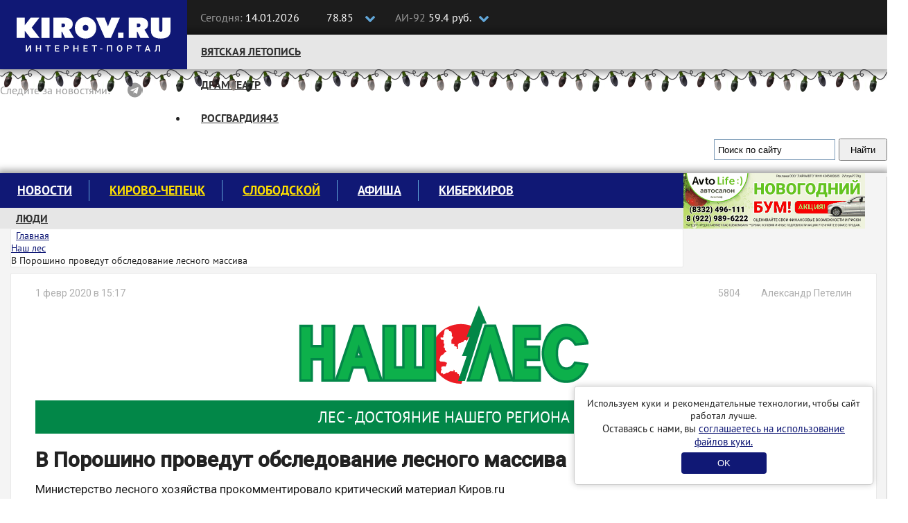

--- FILE ---
content_type: image/svg+xml
request_url: https://kirov.online/images/theme/logo-footer.svg
body_size: 2895
content:
<svg width="214" height="28" viewBox="0 0 214 28" fill="none" xmlns="http://www.w3.org/2000/svg">
<g clip-path="url(#clip0)">
<path d="M68.8892 20.4604H69.5672V24.3381H68.8892V21.5785L67.1882 24.3381H66.5103V20.4604H67.1882V23.22L68.8892 20.4604Z" fill="white"/>
<path d="M75.6212 24.3262H74.9551V22.6134H73.2185V24.3381H72.5405V20.4604H73.2185V22.0781H74.9551V20.4604H75.6212V24.3262Z" fill="white"/>
<path d="M81.319 20.9956H80.1057V24.3261H79.4396V20.9956H78.2383V20.4485H81.3071V20.9956H81.319Z" fill="white"/>
<path d="M86.2675 22.6014H84.6736V23.7909H86.5292V24.3261H83.9956V20.4485H86.5054V20.9956H84.6617V22.0662H86.2556V22.6014H86.2675Z" fill="white"/>
<path d="M89.9426 22.8869V24.3261H89.2646V20.4485H90.7515C90.9775 20.4485 91.1797 20.4842 91.3462 20.5436C91.5246 20.6031 91.6674 20.6864 91.7863 20.8053C91.9053 20.9124 92.0004 21.0432 92.0599 21.1979C92.1194 21.3525 92.1551 21.5071 92.1551 21.6855C92.1551 21.8758 92.1194 22.0424 92.0599 22.1851C92.0004 22.3397 91.9053 22.4587 91.7863 22.5657C91.6674 22.6728 91.5127 22.7442 91.3462 22.8036C91.1678 22.8631 90.9656 22.8869 90.7515 22.8869H89.9426ZM89.9426 22.3516H90.7515C90.8823 22.3516 90.9894 22.3397 91.0845 22.3041C91.1797 22.2684 91.2511 22.2327 91.3105 22.1732C91.37 22.1137 91.4176 22.0424 91.4414 21.9591C91.4652 21.8758 91.4771 21.7926 91.4771 21.6974C91.4771 21.6023 91.4652 21.519 91.4414 21.4357C91.4176 21.3525 91.37 21.2811 91.3105 21.2097C91.2511 21.1503 91.1678 21.0908 91.0845 21.0551C90.9894 21.0194 90.8823 20.9956 90.7515 20.9956H89.9426V22.3516Z" fill="white"/>
<path d="M98.007 24.3262H97.3409V22.6134H95.6043V24.3381H94.9263V20.4604H95.6043V22.0781H97.3409V20.4604H98.007V24.3262Z" fill="white"/>
<path d="M103.241 22.6014H101.647V23.7909H103.502V24.3261H100.969V20.4485H103.479V20.9956H101.635V22.0662H103.229V22.6014H103.241Z" fill="white"/>
<path d="M109.093 20.9956H107.88V24.3261H107.214V20.9956H106.013V20.4485H109.093V20.9956Z" fill="white"/>
<path d="M112.245 22.9465H110.854V22.4231H112.245V22.9465Z" fill="white"/>
<path d="M118.086 24.3261H117.42V20.9956H115.719V24.3261H115.041V20.4485H118.086V24.3261Z" fill="white"/>
<path d="M124.164 22.4943C124.164 22.7916 124.128 23.0533 124.045 23.2912C123.973 23.5291 123.854 23.7194 123.724 23.886C123.581 24.0525 123.414 24.1714 123.224 24.2547C123.022 24.3379 122.808 24.3855 122.57 24.3855C122.332 24.3855 122.118 24.3379 121.916 24.2547C121.713 24.1714 121.547 24.0406 121.404 23.886C121.261 23.7194 121.154 23.5291 121.071 23.2912C120.988 23.0533 120.952 22.7916 120.952 22.4943V22.2921C120.952 21.9947 120.988 21.733 121.071 21.4951C121.154 21.2572 121.261 21.0669 121.404 20.9004C121.547 20.7339 121.713 20.6149 121.916 20.5198C122.118 20.4365 122.332 20.3889 122.57 20.3889C122.808 20.3889 123.034 20.4365 123.224 20.5198C123.426 20.603 123.593 20.7339 123.735 20.9004C123.878 21.0669 123.985 21.2572 124.069 21.4951C124.14 21.733 124.188 21.9947 124.188 22.2921V22.4943H124.164ZM123.498 22.2921C123.498 22.078 123.474 21.8876 123.438 21.7211C123.391 21.5546 123.331 21.4119 123.26 21.3048C123.176 21.1978 123.081 21.1026 122.962 21.055C122.843 20.9955 122.713 20.9718 122.57 20.9718C122.427 20.9718 122.296 20.9955 122.177 21.055C122.058 21.1145 121.963 21.1978 121.88 21.3048C121.797 21.4119 121.737 21.5546 121.69 21.7211C121.642 21.8876 121.63 22.078 121.63 22.2921V22.4943C121.63 22.7084 121.654 22.8987 121.69 23.0652C121.737 23.2317 121.797 23.3745 121.88 23.4815C121.963 23.5886 122.058 23.6837 122.177 23.7313C122.296 23.7908 122.427 23.8146 122.57 23.8146C122.867 23.8146 123.093 23.6956 123.26 23.4696C123.414 23.2436 123.498 22.9106 123.498 22.4705V22.2921Z" fill="white"/>
<path d="M127.696 22.8869V24.3261H127.018V20.4485H128.505C128.731 20.4485 128.933 20.4842 129.1 20.5436C129.278 20.6031 129.421 20.6864 129.54 20.8053C129.659 20.9124 129.754 21.0432 129.813 21.1979C129.873 21.3525 129.908 21.5071 129.908 21.6855C129.908 21.8758 129.873 22.0424 129.813 22.1851C129.754 22.3397 129.659 22.4587 129.54 22.5657C129.421 22.6728 129.266 22.7442 129.1 22.8036C128.921 22.8631 128.731 22.8869 128.505 22.8869H127.696ZM127.696 22.3516H128.505C128.636 22.3516 128.743 22.3397 128.838 22.3041C128.933 22.2684 129.004 22.2327 129.064 22.1732C129.123 22.1137 129.171 22.0424 129.195 21.9591C129.219 21.8758 129.23 21.7926 129.23 21.6974C129.23 21.6023 129.219 21.519 129.195 21.4357C129.171 21.3525 129.123 21.2811 129.064 21.2097C129.004 21.1503 128.921 21.0908 128.838 21.0551C128.743 21.0194 128.636 20.9956 128.505 20.9956H127.696V22.3516Z" fill="white"/>
<path d="M135.476 20.9956H134.263V24.3261H133.597V20.9956H132.407V20.4485H135.476V20.9956Z" fill="white"/>
<path d="M140.019 23.4341H138.52L138.211 24.3381H137.509L138.972 20.4604H139.579L141.042 24.3381H140.34L140.019 23.4341ZM138.699 22.887H139.817L139.258 21.2812L138.699 22.887Z" fill="white"/>
<path d="M146.74 20.4604V24.3381H146.074V21.0076H144.896L144.849 22.2565C144.837 22.6253 144.801 22.9464 144.754 23.2081C144.706 23.4698 144.623 23.6839 144.528 23.8504C144.432 24.017 144.302 24.1478 144.147 24.2192C143.992 24.3024 143.814 24.3381 143.588 24.3381H143.421V23.8029H143.528C143.647 23.791 143.754 23.7672 143.826 23.7077C143.909 23.6482 143.969 23.565 144.016 23.446C144.064 23.3271 144.099 23.1724 144.123 22.9702C144.147 22.7799 144.159 22.542 144.171 22.2565L144.242 20.4723H146.74V20.4604Z" fill="white"/>
<path d="M69.9898 9.93227L74.7969 16.145H69.2436L65.9117 11.9106L65.8769 11.928V16.145H61.0005V3.99723H65.8769V8.50925L69.3824 3.99723H74.6233L69.9898 9.93227Z" fill="white"/>
<path d="M80.6925 3.99723V16.145H75.8334V3.99723H80.6925Z" fill="white"/>
<path d="M92.3611 11.1818L95.2939 16.145H89.9489L88.1441 12.3792H87.8144V16.145H82.9553V3.99723H89.9836C91.3025 3.99723 92.39 4.33273 93.2461 5.00375C94.1138 5.67477 94.5477 6.62924 94.5477 7.86715C94.5477 9.48686 93.8188 10.5917 92.3611 11.1818ZM88.8209 7.46801H87.8144V9.68932H88.8209C89.168 9.68932 89.4456 9.59676 89.6539 9.41165C89.8737 9.21498 89.9836 8.93731 89.9836 8.57867C89.9836 8.22002 89.8795 7.94814 89.6712 7.76303C89.463 7.56635 89.1795 7.46801 88.8209 7.46801Z" fill="white"/>
<path d="M108.617 10.0711C108.617 11.9685 107.998 13.5188 106.76 14.722C105.534 15.902 104.018 16.4921 102.213 16.4921C100.408 16.4921 98.8929 15.8847 97.6665 14.6699C96.4402 13.4436 95.827 11.9106 95.827 10.0711C95.827 8.23159 96.4402 6.70444 97.6665 5.48966C98.8929 4.26332 100.408 3.65015 102.213 3.65015C104.018 3.65015 105.534 4.26332 106.76 5.48966C107.998 6.70444 108.617 8.23159 108.617 10.0711ZM100.513 10.0711C100.513 10.6496 100.669 11.1008 100.981 11.4247C101.293 11.7371 101.704 11.8933 102.213 11.8933C102.745 11.8933 103.162 11.7429 103.463 11.4421C103.775 11.1297 103.931 10.6727 103.931 10.0711C103.931 9.49264 103.775 9.04722 103.463 8.73485C103.15 8.41091 102.734 8.24894 102.213 8.24894C101.716 8.24894 101.305 8.41091 100.981 8.73485C100.669 9.05879 100.513 9.50421 100.513 10.0711Z" fill="white"/>
<path d="M117.634 3.99723H122.753L117.356 16.145H113.747L108.436 3.99723H113.608L115.552 9.11664H115.621L117.634 3.99723Z" fill="white"/>
<path d="M137.421 11.1818L140.354 16.1451H135.009L133.204 12.3793H132.874V16.1451H128.015V3.99731H135.043C136.362 3.99731 137.45 4.33282 138.306 5.00384C139.174 5.67486 139.608 6.62933 139.608 7.86724C139.608 9.48694 138.879 10.5918 137.421 11.1818ZM133.881 7.4681H132.874V9.68941H133.881C134.228 9.68941 134.506 9.59685 134.714 9.41174C134.934 9.21507 135.043 8.9374 135.043 8.57875C135.043 8.22011 134.939 7.94823 134.731 7.76312C134.523 7.56644 134.239 7.4681 133.881 7.4681Z" fill="white"/>
<path d="M148.158 3.99731H153V11.8066C153 14.9303 151.068 16.4922 147.204 16.4922C143.282 16.4922 141.321 14.9303 141.321 11.8066V3.99731H146.162V10.8695C146.162 11.4248 146.232 11.8239 146.371 12.0669C146.521 12.2983 146.799 12.414 147.204 12.414C147.597 12.414 147.852 12.3041 147.967 12.0843C148.095 11.8529 148.158 11.4479 148.158 10.8695V3.99731Z" fill="white"/>
<path d="M121.648 12.9172H124.876V16.1451H121.648V12.9172Z" fill="white"/>
</g>
<defs>
<clipPath id="clip0">
<rect width="214" height="28" fill="white"/>
</clipPath>
</defs>
</svg>
